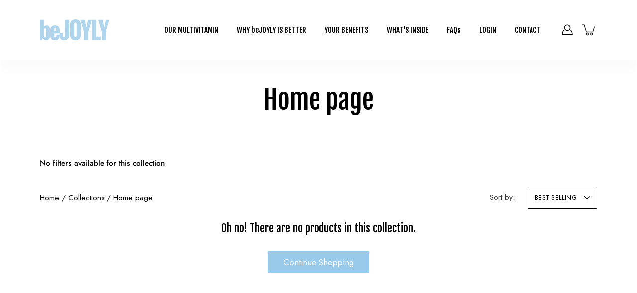

--- FILE ---
content_type: text/javascript
request_url: https://www.bejoyly.com/cdn/shop/t/8/assets/custom.js?v=117989350080956060951736977314
body_size: 258
content:
document.addEventListener("DOMContentLoaded",function(){if(window.location.pathname==="/products/ultimate-multivitamin-for-women-men-50"||window.location.pathname==="/"){let wrapTextContent2=function(node,searchText,className){const regex=new RegExp(`\\b${searchText}\\b`,"g");if(node.nodeType===Node.TEXT_NODE&&regex.test(node.textContent)){const span=document.createElement("span");span.className=className,span.textContent=searchText;const parts=node.textContent.split(searchText);node.parentNode.insertBefore(document.createTextNode(parts[0]),node),node.parentNode.insertBefore(span,node),node.textContent=parts.slice(1).join(searchText)}},getBackgroundColor2=function(element){let backgroundColor;for(;element&&element!==document&&(backgroundColor=window.getComputedStyle(element).backgroundColor,!(backgroundColor&&backgroundColor!=="rgba(0, 0, 0, 0)"&&backgroundColor!=="transparent"));)element=element.parentElement;return backgroundColor};var wrapTextContent=wrapTextContent2,getBackgroundColor=getBackgroundColor2;document.querySelectorAll("*:not(script):not(style)").forEach(element=>{Array.from(element.childNodes).forEach(child=>{wrapTextContent2(child,"beJOYLY","highlighted-bejoyly")})}),document.querySelectorAll(".highlighted-bejoyly").forEach(span=>{getBackgroundColor2(span)==="rgb(153, 202, 233)"?span.style.color="#FFFFFF":span.style.color="#99CAE9"})}}),document.addEventListener("DOMContentLoaded",function(){const faqItems=document.querySelectorAll(".faq_section .faq__item");faqItems.forEach(item=>{const questionButton=item.querySelector(".faq__item__question"),answerContent=item.querySelector(".faq__item-content");questionButton.addEventListener("click",function(){faqItems.forEach(i=>{i.querySelector(".faq__item-content").style.maxHeight="0",i.querySelector(".faq__item-content").style.display="none"});const isOpen=answerContent.style.display==="block";answerContent.style.maxHeight=isOpen?"0":answerContent.scrollHeight+"px",answerContent.style.display=isOpen?"none":"block"})})}),document.addEventListener("DOMContentLoaded",function(){const productImages=document.querySelector(".product__images");if(!productImages)return;function handleProductImageScroll(){window.removeEventListener("scroll",scrollEffect),window.innerWidth>768?window.addEventListener("scroll",scrollEffect):productImages.classList.remove("is-scrolling")}function scrollEffect(){const productImagesOffset=productImages.offsetTop,footer=document.querySelector(".footer"),footerOffset=footer?footer.offsetTop:document.body.scrollHeight,scrollPosition=window.scrollY+window.innerHeight;scrollPosition>productImagesOffset&&scrollPosition<footerOffset?productImages.classList.add("is-scrolling"):productImages.classList.remove("is-scrolling")}handleProductImageScroll(),window.addEventListener("resize",handleProductImageScroll)});
//# sourceMappingURL=/cdn/shop/t/8/assets/custom.js.map?v=117989350080956060951736977314
